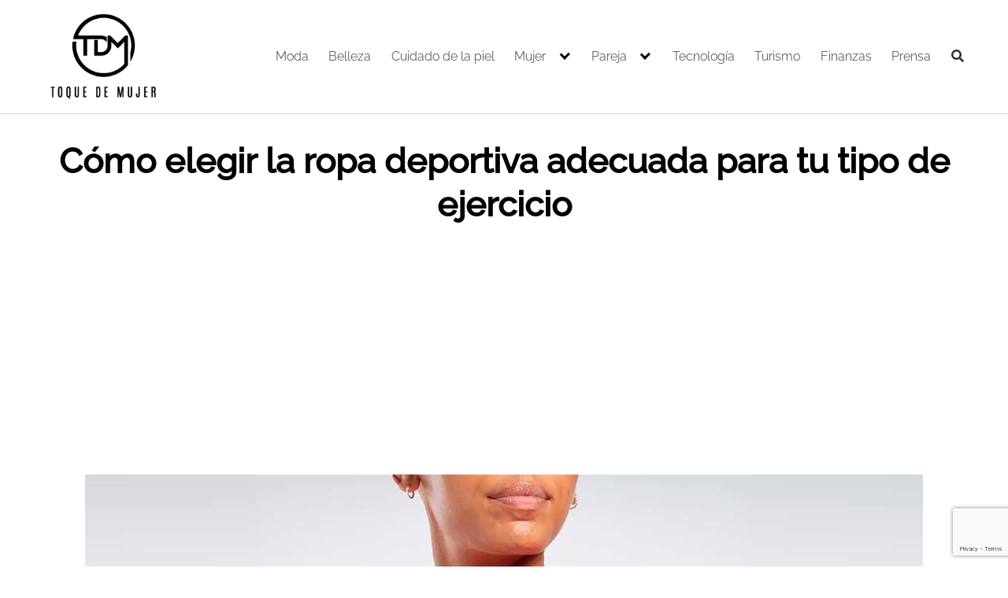

--- FILE ---
content_type: text/html; charset=utf-8
request_url: https://www.google.com/recaptcha/api2/anchor?ar=1&k=6LcK0_wmAAAAAJu_1T2ovWuWDh8zwr4Eq5eBNpyr&co=aHR0cHM6Ly90b3F1ZWRlbXVqZXIuY29tOjQ0Mw..&hl=en&v=PoyoqOPhxBO7pBk68S4YbpHZ&size=invisible&anchor-ms=20000&execute-ms=30000&cb=rkfy8ldb8w59
body_size: 48973
content:
<!DOCTYPE HTML><html dir="ltr" lang="en"><head><meta http-equiv="Content-Type" content="text/html; charset=UTF-8">
<meta http-equiv="X-UA-Compatible" content="IE=edge">
<title>reCAPTCHA</title>
<style type="text/css">
/* cyrillic-ext */
@font-face {
  font-family: 'Roboto';
  font-style: normal;
  font-weight: 400;
  font-stretch: 100%;
  src: url(//fonts.gstatic.com/s/roboto/v48/KFO7CnqEu92Fr1ME7kSn66aGLdTylUAMa3GUBHMdazTgWw.woff2) format('woff2');
  unicode-range: U+0460-052F, U+1C80-1C8A, U+20B4, U+2DE0-2DFF, U+A640-A69F, U+FE2E-FE2F;
}
/* cyrillic */
@font-face {
  font-family: 'Roboto';
  font-style: normal;
  font-weight: 400;
  font-stretch: 100%;
  src: url(//fonts.gstatic.com/s/roboto/v48/KFO7CnqEu92Fr1ME7kSn66aGLdTylUAMa3iUBHMdazTgWw.woff2) format('woff2');
  unicode-range: U+0301, U+0400-045F, U+0490-0491, U+04B0-04B1, U+2116;
}
/* greek-ext */
@font-face {
  font-family: 'Roboto';
  font-style: normal;
  font-weight: 400;
  font-stretch: 100%;
  src: url(//fonts.gstatic.com/s/roboto/v48/KFO7CnqEu92Fr1ME7kSn66aGLdTylUAMa3CUBHMdazTgWw.woff2) format('woff2');
  unicode-range: U+1F00-1FFF;
}
/* greek */
@font-face {
  font-family: 'Roboto';
  font-style: normal;
  font-weight: 400;
  font-stretch: 100%;
  src: url(//fonts.gstatic.com/s/roboto/v48/KFO7CnqEu92Fr1ME7kSn66aGLdTylUAMa3-UBHMdazTgWw.woff2) format('woff2');
  unicode-range: U+0370-0377, U+037A-037F, U+0384-038A, U+038C, U+038E-03A1, U+03A3-03FF;
}
/* math */
@font-face {
  font-family: 'Roboto';
  font-style: normal;
  font-weight: 400;
  font-stretch: 100%;
  src: url(//fonts.gstatic.com/s/roboto/v48/KFO7CnqEu92Fr1ME7kSn66aGLdTylUAMawCUBHMdazTgWw.woff2) format('woff2');
  unicode-range: U+0302-0303, U+0305, U+0307-0308, U+0310, U+0312, U+0315, U+031A, U+0326-0327, U+032C, U+032F-0330, U+0332-0333, U+0338, U+033A, U+0346, U+034D, U+0391-03A1, U+03A3-03A9, U+03B1-03C9, U+03D1, U+03D5-03D6, U+03F0-03F1, U+03F4-03F5, U+2016-2017, U+2034-2038, U+203C, U+2040, U+2043, U+2047, U+2050, U+2057, U+205F, U+2070-2071, U+2074-208E, U+2090-209C, U+20D0-20DC, U+20E1, U+20E5-20EF, U+2100-2112, U+2114-2115, U+2117-2121, U+2123-214F, U+2190, U+2192, U+2194-21AE, U+21B0-21E5, U+21F1-21F2, U+21F4-2211, U+2213-2214, U+2216-22FF, U+2308-230B, U+2310, U+2319, U+231C-2321, U+2336-237A, U+237C, U+2395, U+239B-23B7, U+23D0, U+23DC-23E1, U+2474-2475, U+25AF, U+25B3, U+25B7, U+25BD, U+25C1, U+25CA, U+25CC, U+25FB, U+266D-266F, U+27C0-27FF, U+2900-2AFF, U+2B0E-2B11, U+2B30-2B4C, U+2BFE, U+3030, U+FF5B, U+FF5D, U+1D400-1D7FF, U+1EE00-1EEFF;
}
/* symbols */
@font-face {
  font-family: 'Roboto';
  font-style: normal;
  font-weight: 400;
  font-stretch: 100%;
  src: url(//fonts.gstatic.com/s/roboto/v48/KFO7CnqEu92Fr1ME7kSn66aGLdTylUAMaxKUBHMdazTgWw.woff2) format('woff2');
  unicode-range: U+0001-000C, U+000E-001F, U+007F-009F, U+20DD-20E0, U+20E2-20E4, U+2150-218F, U+2190, U+2192, U+2194-2199, U+21AF, U+21E6-21F0, U+21F3, U+2218-2219, U+2299, U+22C4-22C6, U+2300-243F, U+2440-244A, U+2460-24FF, U+25A0-27BF, U+2800-28FF, U+2921-2922, U+2981, U+29BF, U+29EB, U+2B00-2BFF, U+4DC0-4DFF, U+FFF9-FFFB, U+10140-1018E, U+10190-1019C, U+101A0, U+101D0-101FD, U+102E0-102FB, U+10E60-10E7E, U+1D2C0-1D2D3, U+1D2E0-1D37F, U+1F000-1F0FF, U+1F100-1F1AD, U+1F1E6-1F1FF, U+1F30D-1F30F, U+1F315, U+1F31C, U+1F31E, U+1F320-1F32C, U+1F336, U+1F378, U+1F37D, U+1F382, U+1F393-1F39F, U+1F3A7-1F3A8, U+1F3AC-1F3AF, U+1F3C2, U+1F3C4-1F3C6, U+1F3CA-1F3CE, U+1F3D4-1F3E0, U+1F3ED, U+1F3F1-1F3F3, U+1F3F5-1F3F7, U+1F408, U+1F415, U+1F41F, U+1F426, U+1F43F, U+1F441-1F442, U+1F444, U+1F446-1F449, U+1F44C-1F44E, U+1F453, U+1F46A, U+1F47D, U+1F4A3, U+1F4B0, U+1F4B3, U+1F4B9, U+1F4BB, U+1F4BF, U+1F4C8-1F4CB, U+1F4D6, U+1F4DA, U+1F4DF, U+1F4E3-1F4E6, U+1F4EA-1F4ED, U+1F4F7, U+1F4F9-1F4FB, U+1F4FD-1F4FE, U+1F503, U+1F507-1F50B, U+1F50D, U+1F512-1F513, U+1F53E-1F54A, U+1F54F-1F5FA, U+1F610, U+1F650-1F67F, U+1F687, U+1F68D, U+1F691, U+1F694, U+1F698, U+1F6AD, U+1F6B2, U+1F6B9-1F6BA, U+1F6BC, U+1F6C6-1F6CF, U+1F6D3-1F6D7, U+1F6E0-1F6EA, U+1F6F0-1F6F3, U+1F6F7-1F6FC, U+1F700-1F7FF, U+1F800-1F80B, U+1F810-1F847, U+1F850-1F859, U+1F860-1F887, U+1F890-1F8AD, U+1F8B0-1F8BB, U+1F8C0-1F8C1, U+1F900-1F90B, U+1F93B, U+1F946, U+1F984, U+1F996, U+1F9E9, U+1FA00-1FA6F, U+1FA70-1FA7C, U+1FA80-1FA89, U+1FA8F-1FAC6, U+1FACE-1FADC, U+1FADF-1FAE9, U+1FAF0-1FAF8, U+1FB00-1FBFF;
}
/* vietnamese */
@font-face {
  font-family: 'Roboto';
  font-style: normal;
  font-weight: 400;
  font-stretch: 100%;
  src: url(//fonts.gstatic.com/s/roboto/v48/KFO7CnqEu92Fr1ME7kSn66aGLdTylUAMa3OUBHMdazTgWw.woff2) format('woff2');
  unicode-range: U+0102-0103, U+0110-0111, U+0128-0129, U+0168-0169, U+01A0-01A1, U+01AF-01B0, U+0300-0301, U+0303-0304, U+0308-0309, U+0323, U+0329, U+1EA0-1EF9, U+20AB;
}
/* latin-ext */
@font-face {
  font-family: 'Roboto';
  font-style: normal;
  font-weight: 400;
  font-stretch: 100%;
  src: url(//fonts.gstatic.com/s/roboto/v48/KFO7CnqEu92Fr1ME7kSn66aGLdTylUAMa3KUBHMdazTgWw.woff2) format('woff2');
  unicode-range: U+0100-02BA, U+02BD-02C5, U+02C7-02CC, U+02CE-02D7, U+02DD-02FF, U+0304, U+0308, U+0329, U+1D00-1DBF, U+1E00-1E9F, U+1EF2-1EFF, U+2020, U+20A0-20AB, U+20AD-20C0, U+2113, U+2C60-2C7F, U+A720-A7FF;
}
/* latin */
@font-face {
  font-family: 'Roboto';
  font-style: normal;
  font-weight: 400;
  font-stretch: 100%;
  src: url(//fonts.gstatic.com/s/roboto/v48/KFO7CnqEu92Fr1ME7kSn66aGLdTylUAMa3yUBHMdazQ.woff2) format('woff2');
  unicode-range: U+0000-00FF, U+0131, U+0152-0153, U+02BB-02BC, U+02C6, U+02DA, U+02DC, U+0304, U+0308, U+0329, U+2000-206F, U+20AC, U+2122, U+2191, U+2193, U+2212, U+2215, U+FEFF, U+FFFD;
}
/* cyrillic-ext */
@font-face {
  font-family: 'Roboto';
  font-style: normal;
  font-weight: 500;
  font-stretch: 100%;
  src: url(//fonts.gstatic.com/s/roboto/v48/KFO7CnqEu92Fr1ME7kSn66aGLdTylUAMa3GUBHMdazTgWw.woff2) format('woff2');
  unicode-range: U+0460-052F, U+1C80-1C8A, U+20B4, U+2DE0-2DFF, U+A640-A69F, U+FE2E-FE2F;
}
/* cyrillic */
@font-face {
  font-family: 'Roboto';
  font-style: normal;
  font-weight: 500;
  font-stretch: 100%;
  src: url(//fonts.gstatic.com/s/roboto/v48/KFO7CnqEu92Fr1ME7kSn66aGLdTylUAMa3iUBHMdazTgWw.woff2) format('woff2');
  unicode-range: U+0301, U+0400-045F, U+0490-0491, U+04B0-04B1, U+2116;
}
/* greek-ext */
@font-face {
  font-family: 'Roboto';
  font-style: normal;
  font-weight: 500;
  font-stretch: 100%;
  src: url(//fonts.gstatic.com/s/roboto/v48/KFO7CnqEu92Fr1ME7kSn66aGLdTylUAMa3CUBHMdazTgWw.woff2) format('woff2');
  unicode-range: U+1F00-1FFF;
}
/* greek */
@font-face {
  font-family: 'Roboto';
  font-style: normal;
  font-weight: 500;
  font-stretch: 100%;
  src: url(//fonts.gstatic.com/s/roboto/v48/KFO7CnqEu92Fr1ME7kSn66aGLdTylUAMa3-UBHMdazTgWw.woff2) format('woff2');
  unicode-range: U+0370-0377, U+037A-037F, U+0384-038A, U+038C, U+038E-03A1, U+03A3-03FF;
}
/* math */
@font-face {
  font-family: 'Roboto';
  font-style: normal;
  font-weight: 500;
  font-stretch: 100%;
  src: url(//fonts.gstatic.com/s/roboto/v48/KFO7CnqEu92Fr1ME7kSn66aGLdTylUAMawCUBHMdazTgWw.woff2) format('woff2');
  unicode-range: U+0302-0303, U+0305, U+0307-0308, U+0310, U+0312, U+0315, U+031A, U+0326-0327, U+032C, U+032F-0330, U+0332-0333, U+0338, U+033A, U+0346, U+034D, U+0391-03A1, U+03A3-03A9, U+03B1-03C9, U+03D1, U+03D5-03D6, U+03F0-03F1, U+03F4-03F5, U+2016-2017, U+2034-2038, U+203C, U+2040, U+2043, U+2047, U+2050, U+2057, U+205F, U+2070-2071, U+2074-208E, U+2090-209C, U+20D0-20DC, U+20E1, U+20E5-20EF, U+2100-2112, U+2114-2115, U+2117-2121, U+2123-214F, U+2190, U+2192, U+2194-21AE, U+21B0-21E5, U+21F1-21F2, U+21F4-2211, U+2213-2214, U+2216-22FF, U+2308-230B, U+2310, U+2319, U+231C-2321, U+2336-237A, U+237C, U+2395, U+239B-23B7, U+23D0, U+23DC-23E1, U+2474-2475, U+25AF, U+25B3, U+25B7, U+25BD, U+25C1, U+25CA, U+25CC, U+25FB, U+266D-266F, U+27C0-27FF, U+2900-2AFF, U+2B0E-2B11, U+2B30-2B4C, U+2BFE, U+3030, U+FF5B, U+FF5D, U+1D400-1D7FF, U+1EE00-1EEFF;
}
/* symbols */
@font-face {
  font-family: 'Roboto';
  font-style: normal;
  font-weight: 500;
  font-stretch: 100%;
  src: url(//fonts.gstatic.com/s/roboto/v48/KFO7CnqEu92Fr1ME7kSn66aGLdTylUAMaxKUBHMdazTgWw.woff2) format('woff2');
  unicode-range: U+0001-000C, U+000E-001F, U+007F-009F, U+20DD-20E0, U+20E2-20E4, U+2150-218F, U+2190, U+2192, U+2194-2199, U+21AF, U+21E6-21F0, U+21F3, U+2218-2219, U+2299, U+22C4-22C6, U+2300-243F, U+2440-244A, U+2460-24FF, U+25A0-27BF, U+2800-28FF, U+2921-2922, U+2981, U+29BF, U+29EB, U+2B00-2BFF, U+4DC0-4DFF, U+FFF9-FFFB, U+10140-1018E, U+10190-1019C, U+101A0, U+101D0-101FD, U+102E0-102FB, U+10E60-10E7E, U+1D2C0-1D2D3, U+1D2E0-1D37F, U+1F000-1F0FF, U+1F100-1F1AD, U+1F1E6-1F1FF, U+1F30D-1F30F, U+1F315, U+1F31C, U+1F31E, U+1F320-1F32C, U+1F336, U+1F378, U+1F37D, U+1F382, U+1F393-1F39F, U+1F3A7-1F3A8, U+1F3AC-1F3AF, U+1F3C2, U+1F3C4-1F3C6, U+1F3CA-1F3CE, U+1F3D4-1F3E0, U+1F3ED, U+1F3F1-1F3F3, U+1F3F5-1F3F7, U+1F408, U+1F415, U+1F41F, U+1F426, U+1F43F, U+1F441-1F442, U+1F444, U+1F446-1F449, U+1F44C-1F44E, U+1F453, U+1F46A, U+1F47D, U+1F4A3, U+1F4B0, U+1F4B3, U+1F4B9, U+1F4BB, U+1F4BF, U+1F4C8-1F4CB, U+1F4D6, U+1F4DA, U+1F4DF, U+1F4E3-1F4E6, U+1F4EA-1F4ED, U+1F4F7, U+1F4F9-1F4FB, U+1F4FD-1F4FE, U+1F503, U+1F507-1F50B, U+1F50D, U+1F512-1F513, U+1F53E-1F54A, U+1F54F-1F5FA, U+1F610, U+1F650-1F67F, U+1F687, U+1F68D, U+1F691, U+1F694, U+1F698, U+1F6AD, U+1F6B2, U+1F6B9-1F6BA, U+1F6BC, U+1F6C6-1F6CF, U+1F6D3-1F6D7, U+1F6E0-1F6EA, U+1F6F0-1F6F3, U+1F6F7-1F6FC, U+1F700-1F7FF, U+1F800-1F80B, U+1F810-1F847, U+1F850-1F859, U+1F860-1F887, U+1F890-1F8AD, U+1F8B0-1F8BB, U+1F8C0-1F8C1, U+1F900-1F90B, U+1F93B, U+1F946, U+1F984, U+1F996, U+1F9E9, U+1FA00-1FA6F, U+1FA70-1FA7C, U+1FA80-1FA89, U+1FA8F-1FAC6, U+1FACE-1FADC, U+1FADF-1FAE9, U+1FAF0-1FAF8, U+1FB00-1FBFF;
}
/* vietnamese */
@font-face {
  font-family: 'Roboto';
  font-style: normal;
  font-weight: 500;
  font-stretch: 100%;
  src: url(//fonts.gstatic.com/s/roboto/v48/KFO7CnqEu92Fr1ME7kSn66aGLdTylUAMa3OUBHMdazTgWw.woff2) format('woff2');
  unicode-range: U+0102-0103, U+0110-0111, U+0128-0129, U+0168-0169, U+01A0-01A1, U+01AF-01B0, U+0300-0301, U+0303-0304, U+0308-0309, U+0323, U+0329, U+1EA0-1EF9, U+20AB;
}
/* latin-ext */
@font-face {
  font-family: 'Roboto';
  font-style: normal;
  font-weight: 500;
  font-stretch: 100%;
  src: url(//fonts.gstatic.com/s/roboto/v48/KFO7CnqEu92Fr1ME7kSn66aGLdTylUAMa3KUBHMdazTgWw.woff2) format('woff2');
  unicode-range: U+0100-02BA, U+02BD-02C5, U+02C7-02CC, U+02CE-02D7, U+02DD-02FF, U+0304, U+0308, U+0329, U+1D00-1DBF, U+1E00-1E9F, U+1EF2-1EFF, U+2020, U+20A0-20AB, U+20AD-20C0, U+2113, U+2C60-2C7F, U+A720-A7FF;
}
/* latin */
@font-face {
  font-family: 'Roboto';
  font-style: normal;
  font-weight: 500;
  font-stretch: 100%;
  src: url(//fonts.gstatic.com/s/roboto/v48/KFO7CnqEu92Fr1ME7kSn66aGLdTylUAMa3yUBHMdazQ.woff2) format('woff2');
  unicode-range: U+0000-00FF, U+0131, U+0152-0153, U+02BB-02BC, U+02C6, U+02DA, U+02DC, U+0304, U+0308, U+0329, U+2000-206F, U+20AC, U+2122, U+2191, U+2193, U+2212, U+2215, U+FEFF, U+FFFD;
}
/* cyrillic-ext */
@font-face {
  font-family: 'Roboto';
  font-style: normal;
  font-weight: 900;
  font-stretch: 100%;
  src: url(//fonts.gstatic.com/s/roboto/v48/KFO7CnqEu92Fr1ME7kSn66aGLdTylUAMa3GUBHMdazTgWw.woff2) format('woff2');
  unicode-range: U+0460-052F, U+1C80-1C8A, U+20B4, U+2DE0-2DFF, U+A640-A69F, U+FE2E-FE2F;
}
/* cyrillic */
@font-face {
  font-family: 'Roboto';
  font-style: normal;
  font-weight: 900;
  font-stretch: 100%;
  src: url(//fonts.gstatic.com/s/roboto/v48/KFO7CnqEu92Fr1ME7kSn66aGLdTylUAMa3iUBHMdazTgWw.woff2) format('woff2');
  unicode-range: U+0301, U+0400-045F, U+0490-0491, U+04B0-04B1, U+2116;
}
/* greek-ext */
@font-face {
  font-family: 'Roboto';
  font-style: normal;
  font-weight: 900;
  font-stretch: 100%;
  src: url(//fonts.gstatic.com/s/roboto/v48/KFO7CnqEu92Fr1ME7kSn66aGLdTylUAMa3CUBHMdazTgWw.woff2) format('woff2');
  unicode-range: U+1F00-1FFF;
}
/* greek */
@font-face {
  font-family: 'Roboto';
  font-style: normal;
  font-weight: 900;
  font-stretch: 100%;
  src: url(//fonts.gstatic.com/s/roboto/v48/KFO7CnqEu92Fr1ME7kSn66aGLdTylUAMa3-UBHMdazTgWw.woff2) format('woff2');
  unicode-range: U+0370-0377, U+037A-037F, U+0384-038A, U+038C, U+038E-03A1, U+03A3-03FF;
}
/* math */
@font-face {
  font-family: 'Roboto';
  font-style: normal;
  font-weight: 900;
  font-stretch: 100%;
  src: url(//fonts.gstatic.com/s/roboto/v48/KFO7CnqEu92Fr1ME7kSn66aGLdTylUAMawCUBHMdazTgWw.woff2) format('woff2');
  unicode-range: U+0302-0303, U+0305, U+0307-0308, U+0310, U+0312, U+0315, U+031A, U+0326-0327, U+032C, U+032F-0330, U+0332-0333, U+0338, U+033A, U+0346, U+034D, U+0391-03A1, U+03A3-03A9, U+03B1-03C9, U+03D1, U+03D5-03D6, U+03F0-03F1, U+03F4-03F5, U+2016-2017, U+2034-2038, U+203C, U+2040, U+2043, U+2047, U+2050, U+2057, U+205F, U+2070-2071, U+2074-208E, U+2090-209C, U+20D0-20DC, U+20E1, U+20E5-20EF, U+2100-2112, U+2114-2115, U+2117-2121, U+2123-214F, U+2190, U+2192, U+2194-21AE, U+21B0-21E5, U+21F1-21F2, U+21F4-2211, U+2213-2214, U+2216-22FF, U+2308-230B, U+2310, U+2319, U+231C-2321, U+2336-237A, U+237C, U+2395, U+239B-23B7, U+23D0, U+23DC-23E1, U+2474-2475, U+25AF, U+25B3, U+25B7, U+25BD, U+25C1, U+25CA, U+25CC, U+25FB, U+266D-266F, U+27C0-27FF, U+2900-2AFF, U+2B0E-2B11, U+2B30-2B4C, U+2BFE, U+3030, U+FF5B, U+FF5D, U+1D400-1D7FF, U+1EE00-1EEFF;
}
/* symbols */
@font-face {
  font-family: 'Roboto';
  font-style: normal;
  font-weight: 900;
  font-stretch: 100%;
  src: url(//fonts.gstatic.com/s/roboto/v48/KFO7CnqEu92Fr1ME7kSn66aGLdTylUAMaxKUBHMdazTgWw.woff2) format('woff2');
  unicode-range: U+0001-000C, U+000E-001F, U+007F-009F, U+20DD-20E0, U+20E2-20E4, U+2150-218F, U+2190, U+2192, U+2194-2199, U+21AF, U+21E6-21F0, U+21F3, U+2218-2219, U+2299, U+22C4-22C6, U+2300-243F, U+2440-244A, U+2460-24FF, U+25A0-27BF, U+2800-28FF, U+2921-2922, U+2981, U+29BF, U+29EB, U+2B00-2BFF, U+4DC0-4DFF, U+FFF9-FFFB, U+10140-1018E, U+10190-1019C, U+101A0, U+101D0-101FD, U+102E0-102FB, U+10E60-10E7E, U+1D2C0-1D2D3, U+1D2E0-1D37F, U+1F000-1F0FF, U+1F100-1F1AD, U+1F1E6-1F1FF, U+1F30D-1F30F, U+1F315, U+1F31C, U+1F31E, U+1F320-1F32C, U+1F336, U+1F378, U+1F37D, U+1F382, U+1F393-1F39F, U+1F3A7-1F3A8, U+1F3AC-1F3AF, U+1F3C2, U+1F3C4-1F3C6, U+1F3CA-1F3CE, U+1F3D4-1F3E0, U+1F3ED, U+1F3F1-1F3F3, U+1F3F5-1F3F7, U+1F408, U+1F415, U+1F41F, U+1F426, U+1F43F, U+1F441-1F442, U+1F444, U+1F446-1F449, U+1F44C-1F44E, U+1F453, U+1F46A, U+1F47D, U+1F4A3, U+1F4B0, U+1F4B3, U+1F4B9, U+1F4BB, U+1F4BF, U+1F4C8-1F4CB, U+1F4D6, U+1F4DA, U+1F4DF, U+1F4E3-1F4E6, U+1F4EA-1F4ED, U+1F4F7, U+1F4F9-1F4FB, U+1F4FD-1F4FE, U+1F503, U+1F507-1F50B, U+1F50D, U+1F512-1F513, U+1F53E-1F54A, U+1F54F-1F5FA, U+1F610, U+1F650-1F67F, U+1F687, U+1F68D, U+1F691, U+1F694, U+1F698, U+1F6AD, U+1F6B2, U+1F6B9-1F6BA, U+1F6BC, U+1F6C6-1F6CF, U+1F6D3-1F6D7, U+1F6E0-1F6EA, U+1F6F0-1F6F3, U+1F6F7-1F6FC, U+1F700-1F7FF, U+1F800-1F80B, U+1F810-1F847, U+1F850-1F859, U+1F860-1F887, U+1F890-1F8AD, U+1F8B0-1F8BB, U+1F8C0-1F8C1, U+1F900-1F90B, U+1F93B, U+1F946, U+1F984, U+1F996, U+1F9E9, U+1FA00-1FA6F, U+1FA70-1FA7C, U+1FA80-1FA89, U+1FA8F-1FAC6, U+1FACE-1FADC, U+1FADF-1FAE9, U+1FAF0-1FAF8, U+1FB00-1FBFF;
}
/* vietnamese */
@font-face {
  font-family: 'Roboto';
  font-style: normal;
  font-weight: 900;
  font-stretch: 100%;
  src: url(//fonts.gstatic.com/s/roboto/v48/KFO7CnqEu92Fr1ME7kSn66aGLdTylUAMa3OUBHMdazTgWw.woff2) format('woff2');
  unicode-range: U+0102-0103, U+0110-0111, U+0128-0129, U+0168-0169, U+01A0-01A1, U+01AF-01B0, U+0300-0301, U+0303-0304, U+0308-0309, U+0323, U+0329, U+1EA0-1EF9, U+20AB;
}
/* latin-ext */
@font-face {
  font-family: 'Roboto';
  font-style: normal;
  font-weight: 900;
  font-stretch: 100%;
  src: url(//fonts.gstatic.com/s/roboto/v48/KFO7CnqEu92Fr1ME7kSn66aGLdTylUAMa3KUBHMdazTgWw.woff2) format('woff2');
  unicode-range: U+0100-02BA, U+02BD-02C5, U+02C7-02CC, U+02CE-02D7, U+02DD-02FF, U+0304, U+0308, U+0329, U+1D00-1DBF, U+1E00-1E9F, U+1EF2-1EFF, U+2020, U+20A0-20AB, U+20AD-20C0, U+2113, U+2C60-2C7F, U+A720-A7FF;
}
/* latin */
@font-face {
  font-family: 'Roboto';
  font-style: normal;
  font-weight: 900;
  font-stretch: 100%;
  src: url(//fonts.gstatic.com/s/roboto/v48/KFO7CnqEu92Fr1ME7kSn66aGLdTylUAMa3yUBHMdazQ.woff2) format('woff2');
  unicode-range: U+0000-00FF, U+0131, U+0152-0153, U+02BB-02BC, U+02C6, U+02DA, U+02DC, U+0304, U+0308, U+0329, U+2000-206F, U+20AC, U+2122, U+2191, U+2193, U+2212, U+2215, U+FEFF, U+FFFD;
}

</style>
<link rel="stylesheet" type="text/css" href="https://www.gstatic.com/recaptcha/releases/PoyoqOPhxBO7pBk68S4YbpHZ/styles__ltr.css">
<script nonce="nz1Ni-EvuUwXnW6I0J1ARQ" type="text/javascript">window['__recaptcha_api'] = 'https://www.google.com/recaptcha/api2/';</script>
<script type="text/javascript" src="https://www.gstatic.com/recaptcha/releases/PoyoqOPhxBO7pBk68S4YbpHZ/recaptcha__en.js" nonce="nz1Ni-EvuUwXnW6I0J1ARQ">
      
    </script></head>
<body><div id="rc-anchor-alert" class="rc-anchor-alert"></div>
<input type="hidden" id="recaptcha-token" value="[base64]">
<script type="text/javascript" nonce="nz1Ni-EvuUwXnW6I0J1ARQ">
      recaptcha.anchor.Main.init("[\x22ainput\x22,[\x22bgdata\x22,\x22\x22,\[base64]/[base64]/[base64]/bmV3IHJbeF0oY1swXSk6RT09Mj9uZXcgclt4XShjWzBdLGNbMV0pOkU9PTM/bmV3IHJbeF0oY1swXSxjWzFdLGNbMl0pOkU9PTQ/[base64]/[base64]/[base64]/[base64]/[base64]/[base64]/[base64]/[base64]\x22,\[base64]\x22,\x22Y8OYw6vCpBtCw68bJ8KwVwluf8Obw50rwr/DkW96UsKVDjZ8w5vDvsKowq/Dq8KkwrrCo8Kww70NOMKiwoNJwqzCtsKHIVERw5DDp8KNwrvCq8KEb8KXw6UpKE5ow74VwrpeBHxgw6waK8KTwqs0GgPDqyRsVXbCscKXw5bDjsOVw7hfP3nChhXCuATDisODIRTCpB7Ct8Krw5VawqfDr8KwRsKXwow/AwZHwqPDj8KJWAh5L8OQVcOtK3XCh8OEwpFrOMOiFhAmw6rCrsOBZcODw5LCu3nCv0sUVDArdkDDisKPwrbCol8QQsOLAcOew4nDrMOPI8O7w7Y9LsOywp0lwo17wrfCvMKpKcKFwonDj8K6FsObw5/DpMOcw4fDumvDtTdqw5VaNcKPwrjCnsKRbMKBw5fDu8OyByYgw6/[base64]/DqMKhwr/CkcOlPxLCvMKDw6TDnmYFwojCsWHDn8OgUcKHwrLCscKAZz/DiEPCucKyKcKmwrzCqEB4w6LCs8Ofw5lrD8KwNV/CusKLf0N7w43CrgZIY8OawoFWXsKkw6ZYwrQHw5YSwpU3asKvw5/CuMKPwrrDvMKfME3DkEzDjUHCrBVRwqDCmTk6acKuw7F6bcKfHT8pMQRSBMOwwojDmsK2w7bCj8KwWsOhL30xCMK8eHspwoXDnsOcw6HCusOnw7wlw6BfJsOXwpfDjgnDtE0Qw7Frw4dRwqvCtkUeAUZ7wp5Vw47Cu8KEZXU2aMO2w4wQBGBUwpVhw5UBI0k2wrfCjk/Dp0Q6V8KGYS3CqsO1F1BiPn7Dg8OKwqvCqjAUXsODw5DCtzF0G0nDqzPDm28rwppTMsKRw7DCv8KLCSkIw5LCoy3CjgN0wrcxw4LCumwAfhc+wobCgMK4IcKoEjfCvH7DjsKowqPDpn5LRMKUdXzDsgTCqcO9woNKWD/CvsKJcxQNERTDl8O+woJ3w4LDrsOJw7TCvcOJwonCuiPCkEctD3JkwqnCjsOXMB7DvsOCwoplwrTDqsOnwr7Cp8OEw47CkcORwrbCq8KrHsO6fMK1w43CqlFWw7bCtA82VMO9BhkIT8OKw6BDwpJ8wpPDisO/[base64]/w7dswrXCk8O4XMOSw6nCrMKobR1zwos4w6UXT8ONAW1LwqtXwqHClcOPfQp2d8OWwr/Ci8OswrbCpjIWH8OiIcKdUScZfmLCinAhw6zDpsKqwpjDmcK/w7HDlcKywosuwp7DtDY/[base64]/QcK/VMKcHyPDvDTDocKuPcOTdMO2SMKiUGJqw4gnwp9lw4BGZMOTw5XCjEfCnMO9woPCkcO4w57ClMKBw6fCkMOFw6jDijk1UWluTcK/wrcUWV7CuxLDmHHCtcK/[base64]/DssOQJwQZwpLDpy7Dt8KMw55pw740IMKsFsKRRsKPFzLDsk3CmMO0En1Nw4Jfwp5ewqbDj24/TWk/McOkw4d7SBfDm8KAZsKwMcKBw7Bqw4nDigHCr2vCsj/Dv8KlLcKiB1xYNBlsQMK1GsOUHsO7FEoRw6PCuVnDn8O6ZMKUwonCscOlwpxyasKJwqfChQrCgcKjwprDoCVbwpt6w7bCiMKCw5zCv0vDrjUNwp7CiMKGw5QiwprDsgsTwrLCu19ANMONAsOtw4N2w441w4jCkMOQQwxAw5kMwq/CpzzCg17Dq1/[base64]/DssKCcSgRWsK4w7NxAz7DkMKIw7jCvMKQV8ONwrE1fi8VYQ/CngbCssOnG8KRVm7CkEdSVMKhwr1ww7RTwqPCv8Olwr3Dn8KDJMOaMUrDoMKbwrDDuHtZwq5rasK1w6kMR8O/LQ3DkVjDonUPDcKEKnTCv8Ovw6nCkgvDmXnCh8KRXjJiwojCmXrCtW/CiDwyAsKBRMKlHXrDkcK+woDDnMKLfgrCk0s1FsOKEsOTwol8w7fChcObMcK/w6zCnC7CuSTDjm8VDMKBaC0kw7fCiAFCQ8Obw6XDlmDDk38UwodswosFJXfCiWXDoXbDgAfCj1/[base64]/[base64]/Cr8O0w7JWw5zCmsK/wqsjwrTDhmXCm2AswrU3w5ZZw4zCiAhqS8KPw43DlMK1W2wGHcOQw70kwofCtHA5wr7Dq8O9wrnCgMKFwp/CpMK1EMO/wqJaw4YVwqBbwq7DujcJw6/CuAXDrVXDoRRZNsOqwpJHw64CLsOCwoDDksKHTXfCjCsgbSDCicOVdMKbwoLDk0zCjSNJS8O+w4tLw4h4Diw3w6rDjsK+ccO+YcOow50pwpLDpG3DpsO+P3LDlwPCrcOYw5FyP37Dt1RGwrghw5I1EmDDk8OywrZDaGrCgMKNZQTDvno6wpDCgBDCqW/CoDcDwq7DnQ3DskZ2NF43w4fCuC7DhcK2KBc1bsOlPwXCvsOfwrvCtWvCrcKiAFpRwrAVwoJNazvCvy3DuMOjw5UNw63CpBLDtgZcwqHDv1ZbCEQYwp4zwrrDn8Oow48Ow7dFJcO8W2QUDRZfZFnDrcK1w7YzwrY/[base64]/[base64]/dsKtw6DDmjDDh8OBWcOwXcOZGcKcw5JjZyU/[base64]/DjhRTUg1IUMKXw6Asw47CoMO4bsKxwrdlAMKTE8KdLFpxw7fCvijDusK4wrjCmXTDokrCsDMRfywsegYEV8K1wrNRwpBaJh0Pw6fCpWFCw7DCjFNowpQiA0jChW1Sw6zCocKfw5xoOlLCkkPDjcKNBsKpwqzDmU0/[base64]/ClcO/GcOMw7Y5wqcXw70jTcOHNsK8w5LDj8KTDHBaw5bDhcOWw5URdMOBw6LCkAPDm8KCw6UTw4rDocKRwqjCoMKlw43DhcKsw45Ww4/DkcOAYH8eEcK4wr3DgcK2w5cTZDAzwqFaRULCv3LDr8OVw5fCiMK2VMKmbFPDm2lywrkrw7dtworCjD/DsMOeYCnDoWPDoMK4wpPDhRjDj07Ct8O2wrwYGw/CqUgPwrZEw6phw5tfLMKNDhtnw4bCjMKIwrzCrCzClSTDoGbCiT/CtBRnX8OXKV0ICcK/wrnCiwMew7DCqCrDsMKJbMKdEUPDs8Oyw5HDpHjDq0N9w5TDkQVSRWNww7xzOMO9RcKcw5LDhD3Ciy7CnsOOUMKGOllbRiVTw6fDksKaw6rCgHpAQSjDkhsmUcKZdxhtSRrDiUnDrCATw7U5woQpOsKgwpRpw4cswohgasOpUXQVNlPCpHTCjjcxRQYCXVjDh8Kqw5k/worDusKTw51awpTDqcKRFAsiwoHCqQrCr3lrcMOVTMKSwpTCnsKtw7bCvsOnS0HDhsOkakrDpT15bmlywrJuwok5wrTCmsKkwqvDo8OVwosBSBfDskYRwrXCpsKkbD5Qw519w5thw7jDhMKmw4HDm8OITwx1wpk3wrxiZwPCpsKvwrUgwqZ9woJ4awHCssKFLyo+WW/Dq8KCPMOJw7PCksO1WsOlw6kZfMO9wqQKwrPDssKuCVwcwrsDwpslw6Muw4TCocKVD8K7wowhRyXCklYow7A/[base64]/CqsOGL1/Ct3VNw4kyw5d/FMKxe0sIa8KfLkfDokBnw7QvwojDo8OQWcKBZcOhwqlSwqjCpsKrfcOyVMKLTsKnP1snwp3CqcKZKwfCjF7DocKEQU0DcBcVAAPCssOcOMOLw7wOEMKiw5tFGn/CnDjCrnDCil/CjsOxAxfDgsKZGcOFwrp5XMOqCk7Dq8K0MnwxWsKsZgwxw4k1UMKWO3bDjMO4wpDDhS1NRMOMbTMVw70lw5PCksKFOsK+c8KNwrl/wr/[base64]/AzzCjsKHwofChinDi8Oxw4nDjWRFACDDqyrDncKwwo1rw4/CqSxowrLDoBcGw4bDnmo+GMKyfsKIIsKywrlTw7jDnsOQaHbDkkvDnDHCkWfDlkHDm1bCtAjCssKYAcKNP8KpI8KBRQfDj3FcwrbCl2o0G0weIDLDrF7CsifCg8K6ZmZUwp5cwrVHw5nDjMOXVE8UwqPDusOkwq/DkcKSwrPDj8OacF/CmSYbCcKUwozDt0QOw6xQanPCiAJlw77CocK0Tj/CnsKOYsO1w7HDsSw2PcOwwr7CqWYeN8OMw5Mbw4pOw5zDlgrDsSYyEsOCwro6w4UQw5MZZ8ODXQrDmMKdwp43e8KlXMKgAmnDk8KQCzElw4g/w7jCpMKyVizCtcOrHsO2esKNYsOycsKdZsOEwrTCm1dxwq1QQcO+DcK5w4R/w51VfMO9XcKrdcOpcMKhw6ApEEPCnXPDisOOwr7DgcOAZcK2w5vDq8K7w795DMKeLMOlw4h+wrpyw78CwqZlwoXCtsO0w5vDsB9yQcKqOsKgw5lEwofCpsKhw7IEaSFTw4DDv0g3JSLCmUMiO8Kaw6kZwp3CmzJXw7zDpm/DtcOxwo7CpcOnwovCpMKNwqZhbsKDOwHChsOCQsK3UcOGwpI9w5XDgloxwrXDk18sw4XDrU1sVjbDunHCp8KkwqTDpsOVw5pfEjdgw5bCosK6VMKow5hFw6TCv8Otw6LDgMK2OMOkwr/[base64]/Rn8QwobDuSzDisO8w4F1w7HCtgbDtAc/TUfDswrDm252b0vDrC7DjcKZwprCrcOWw5NRbcK5QcOtw4vDgnnCrFXCmE3DkxfDvGDCvsOyw708wpNsw6kvYy3CisOewrPCpsK/[base64]/ClFDDq8KyF3nCpcOhCsKmIMKkwonDvwAvdsK/[base64]/CjV/[base64]/Ds8KaM8OdwpBgIF/DmTZybGXDsTVWw5ZrwqfDmjUpw4IVecK3ek9vB8Ovw7NSwoIJfwJrJ8Oxw4trXcKcesKpUcKuZAXCmsOyw7V2w5jCjsODw7PDj8O5Vz3DhcK/dcONccKHXmTDoBjCr8ORw43CksKow5xuwq3CocO/wr3CvMOhVElmDMOpwp5Lw47DnUp7YTnDvEwWQsORw4bDqcOBw680XsKVP8Ofb8Kow6nCowZtJMOcw5TDl2TDnsOMHB4FwovDlD4cNcOXemHCkcKzw7Q0wooPwrnCnBllw4LDlMOFw5nDukdCwpHDlMOfJGpsw53Cv8KzWMOAw5NOJmgjwoBywr/Dm20fwojCiitAezjDri7ChzjDh8K2CMO0wpFseT/Crg7DvhnCijHDt0QkwoAUwqFWw5PDkn3DkmbCp8OSWVjCtHHDucKaKcKvAiVxBXjDvHcywpDCpcK7w6bCsMOFwrvDsTHCskfDpEvDpTLDpMK1XMKUwrQpwrNkdVFQwq/[base64]/WMOTw5YXwoXDjsKswqxtwqBCwqvCug8+MB7ClcKFAsO4w4l/FcOjEMOkPQDDiMOObhJ/wrPDj8KlZ8KsTUfDhS/[base64]/[base64]/[base64]/[base64]/CssOQw5pRw4HCjx7CncOow7jChknDgsK6d8K/S8OqfA/Cu8KiecKQJHJ6woZsw57DnHzDvcOZw45OwpAufUNow4fDisObw6LClMOVwpPDl8Kjw4J/woJHHcKtVMOawqrCmcKRw4DDvsOawqQ2w7jDjglReGwsAsK2w7gywpDDqF/DvRjDh8O+wonDtBzClMKawoJWwpnDjWnDkzwOwqBuHcKrQcOBcVLDscK6wpI6HsKhZz8LasK8wrRiw4rCmUHCsMObw5c/[base64]/Gg3DvyFkwo7DkznCsUscOkNMwq/Do0F9H8OCwrwSw4jDoC0dw4PChg1wNMOgU8KLEsOdCsOcNE/[base64]/Dm8KOBTdfw5jDjMOCIxjDtcO1NcKHfsOGwrp7w5hDS8KuwpDDicOUbcOdJQHCph/CtsOBwr0kwpF8w6wow7HCulTDolvDnTfCsG/CnMOSTMKIwprCq8Oow77Du8Oew7HDm0IPA8OdVEDDmDsxw5jCkmN6w7V6DnvCuQ7Cv2vCp8OZJsKYC8OeRsODaB19OXI2wq12EMKTw67Ct3wuwopYw7XDncOWSsKXw4NLw5PCgQrClhA2JSfDiWDChT1mw7dOwqx0dX/[base64]/CoMKYw57Ct8OZw4jDs8O0OcOywqcuwrzCqFXDpcKgbMOLVMOEURrDqnpPw6MLZ8O8wqzCtk9Wwo0gbsKGUzDDlcOjw6dnwo/[base64]/[base64]/wrBkcCTCq2HDlRLDvcKQGlrDqsK9woXCmC0Ew5DDqMOBMBDCtylleMKIQCHDklsXB2RGKMOjEWA5WBbDjknDpWvDucKmw5XDjMOVNsOtDGzDg8KNZm1XHMK8w4VbGD3DmSRfKsKaw5HCl8OES8O6woTCsVrDmcK3w5YCwr/[base64]/CmcKWYMKfw45sw4gpX8O9ExbDqMO/asOfTBTDk0V+EUB/GkDDuEk9PUzDjMKeKGgYwoVywp89XFouPcK2wq3CmF7DgsOdOzDDvMO1IF5LwqZ2w6U3Y8KyTMKiwoQxw5vDqsOow7Jewo5ywp0NLTzDkXrCgMKJB2cqwqPCkDzDn8KEwoINc8OUw4bCiCIgRMK5fF/[base64]/DmsKgQRDDuD9kGjPDgcKadRg+IyvDs8OeEjVKSMObw5YNB8Oew7DCt0vDnUNtwqEgY0Zmw5AOWXjDt0jCkQTDm8Ohw4rCtCwxLnjCrnk0w5XChMK5YmJcGU3DrjAsSMKuwpjCp3/CskXCpcKtwr7CvRvClkPCh8OCwq3CosOpV8Oawo1OA1MAZU/CgHDCgEhswpDCucKISF9kFsOSw5bDpRzCg3NqwrLDvzAgTsK2XnXCuS/DicOAFsOYIDzDp8OKX8KmFcKEw7XDqyY1JwLDk1NqwrhvwozCsMKSTMOlSsKVKcOVwq/DssKEwpUlw55Qw43CuTLCkyhKc0lLwpkzw7PCsE5cQHNtTwtnw7YtWWN7NMO1wrXCgAjCsAwqLcOCw48nw4AKwobCucOww5Ukd2PDhMKxU3PCpUAOwrVXwq/CnsO7QsKcwrVvworCoBkQHcOmwpvCu0fDtzLDmMKww61OwqlOI354woPDlMOnw47CghMpw7LCusKPw7RcBXk2wrjDhxPDowY2w7/[base64]/CuQBdD088wpjDpsKfXE3ChMOowrVQb8KZw7IxwqnDtCrCtcO5OQhjA3UAQ8OOH0oEw5/Dl3jDkXfCmFvCocK8w4PDtltWTic+wq7DkFRiwoR6w4o4FMO9SSzDkcKdCMOcwogJacOdw4XDncO1cBHDicKPwpFowqHCqMKnbF4zNsK+wo/[base64]/CvcKmw5cFwpLDl8KGKlNyb8KbNl7CkG7Dk8KIYUR1FWPCncO1BBxqXhYOw78Vw4TDlD7DhsKCB8OwOFjDgcOeEwfDi8KdJzg+w5fCmX7DtcOGworDoMKywpU5w5bDg8OKZSPDk0vDjEhdwpgowrzDhTFSw6/CvD/DkD12w4jDmgAVLcO1w7rDjD3DgTwYw6U5wo3CvMOJw5BpJSB6esKXX8KhFsKNw6AFw5nCsMOsw5cgNlwGM8KzWQAvYSMBwqTDmWvChxdoMDtjw5bDnGVRw67CrHtuwrzDhCvDlcOTL8KYLksPwq7CpsOhwr7DgsOBw4jDpsOiwrbDtcKtwrnDimbDpmwyw45Aw5DDpB/[base64]/wpB0wpzCssKWAMKzw7YTwq5qS8K9OcK6w5QWcMKCC8Kkwr9twp8RTBdAUGwMV8KWwp3DjS3Cq3I1HGTDuMKJwpfDicOuw6zDnsKMN38gw4E5D8KEC0PDmcK+w4JNwp/Dp8OkC8OWwozCqXgZwrDCqMOpw790JglwwrfDg8K+PSRTTHfDrMOjwrjDtTpHK8KZwpHDr8OHwrbCi8KObFrDlzbCrcOuHsO9wrtqdUl5ZxvDnRldwovDt2cgccOBwpLCocOyDCJbwo4nwo/Dtw7Dp3Avwr08bMOkKDtRw4/[base64]/[base64]/DrAQpwowlGSLDjMOFwpkkAU1iw5okw53CrcKpJcOVPgQcRlfDh8KxSsO9SsOjfmQEAhPDncK7T8Opw5XDkC7Dt0Rfem/DkBc7WFhtw6XDkj/DkD/DrVzCh8Ogwo3DncOrH8OdEsO8wpBzTnFDesKfw5LCr8KvQcOzMndbKcOIw75Ew7HDqVJbwoDDrsO3wowCwrdiw7vCsynDjmTDnEHCocKZaMKSSDpywo/Dk1TDmTsPVm/CrCPCk8OiwozDscOzbnxEwqzDisKySWPCl8O6wrN/w5NJXcKFI8OVA8KOwqhJacOWw5law7rDgGt9DRpqIsO9w6doMsKQayg5cXR4ScO/f8OLw7I+w6E3wqVtVcOEKcK2GcOkcHvChjYawpVsw7fDr8KyYwwUfcK9wo9rd3nCuF/[base64]/DjMKRw6DCjV/Di8Ofw4EjZijDisO+RTReHsK8wpgzw5UpJzIdwrlIwp8VAjTDglVBCsKSEsOtUMKmwoEVw7odwo/DnEpdYk3DjXc/[base64]/CuyPDohkWwqQEBsOjwo/Dk8KBw4PDtjbDkQggHMKPXzBbw63CtsKRSsO6w6pPw6xBwonDn1fDs8O/[base64]/CsR/CuMKFwoTCtCbCpMK/w67ClEHCniPDsG8yXsO2MlkhE23CkjhWU1QdwrnCk8KnFTNAZD/CsMOowq8vRQISW0PClsO/woDDpMKPw6nCsgTDksOSw4nDkXhrwp/DucOKwpfCssKCclzDncKEwqxEw40ZwoDDsMOVw55zw6lcFC0fDMKrOATDqQLCrMOZV8O6G8KNw4/[base64]/DuDfCmhonKnjDsAzDjFTDqRjDmhQ4EgdfH1vDlh1bHmU/w51tZcOaQ2YJXUXDqG95wpt/A8OnMcOUcXAwR8OOwp7CokI0bsKLfMOvdcOQw40lw6URw5DCvnlAwrt1wpfDoA/[base64]/DlcKZflnCpn/DrSRlKEvCpMKvbkgUw5fDhHjDvE3DtXNhw7rDrMO6wqzCgwJpw5FwaMKXM8Kww4bDmcOFDMKtEsOHw5DDscKFCcK/J8O3BMOqw5rCt8KWw408w5fDuCIkw6tgwr4Cw5Ukwo/Dm0zDqgfDv8O6wp/Ctlo4wp/DjcO/[base64]/CmMO7JA54wojDkgvDpsK2wqHCpMK/wrDDvsK8PcKtWMOTwpkNMj9vKDjCt8K5b8OTXcKDPsKowpfDugrCnjnDoG5aYHJuB8KqcB3CoxbCmX/ChMO5K8O9c8OWw60ICGPDpsK+wpvCusK6M8Oow6ULw5LChV3CogNcFVVTw6vDtMOxwqjDmcKewqAdwoR1V8KwRV/CvsKFw7Vpwq/CkXDCnEM9w5TCgS1uUMKFw5/CpWtMwp81HsKjw4puPglxSERIZsOjPl0ebsOfwqYmdi9tw6FcwoPDhMKEUcKpw4XDuT/CgcKTI8KiwqgTacKMw5sawpA/Z8KDRMOZV23ChEbDk3PCv8K+SsO1w7d2VMK1w7MeY8OtB8ObWGDDvsOOGiLCq3PDt8K7ZTfDhTh6wrdZwpXDn8O+ZgnCpsK6wph2w7jDjyrDpgjCqsKMHiAye8K4asK1wo3DpsK2X8OpbRtoAgUJwq/[base64]/DnD7Ch8O9bsKuM17DocKYAcOXwqLCoUZqw6DDvsO0RsOXPMO5woLCgHdaHjnDuzvChSsqw403w5/[base64]/Cp3cobEQXUMOpw79MPsOCw67CqsKPw6kmaDZJwrPDijzCiMK4HwFqHhDCnzfDjRl9blQyw5fDu2V4VMKSW8O1DkXClMOMw5jDijvDkMOCJmbDhcKOwqNJwrQ+XDx0eDnDqcKxN8OcakF9LMOnw7ljwpPDpCLDrXIRwrbCvsO/LsOJMXjDrglQw5dZwrjCmcKpD3fCmUEhOcOcwq/DqMO7SMOxw7bCvlzDrRJLXsKEdAMtXMKPU8OkwpALwo4MwrrCn8K6w6DCkl4Kw67CpA1/esOuwoMoLcO6YlsHT8KVw7vDhcK7wo7Cv2zCv8Otwo/DoULCuA/Dpk7CjMKHHBPCvxfCoA/[base64]/[base64]/DtV97HsOjDVPCvQAow6vDi8O5TMOlw6TDkXTDp8KSw7J3w7FDFMKPwqLCjcOzw69Jwo7DgMKewqfDhjTCuiXDq1fCqsK/[base64]/[base64]/[base64]/[base64]/wpU+w4oqacO6JMKAw4TDoMKMDnFNw5XCimoeUU1gE8K3bjp+wpzDhQXDgidQE8KUPcKAMTPCk3bCiMOqw4HCncK8w7gwKQDCn0ZTw4c4RgojP8KkXEdwAlvCuQlHahJTFSNLYGQ8KC/DvxQrW8KNw64Jw6zCh8KuU8OZw4RZwrtMV3XDjcKCwrNqRlPCumw0wpPDv8OfUMOlwqR5V8KswofDr8Kxw6TChB7ChMKew4lTcTHDrsK+QsKhL8KmSxpRYTV2ISfCjMKTw4HDtwzCrsKPwpVsRMOdwoAbMMKbfMKbKMObJg/DpR7DtcOvSTLDj8OwB3YHCcO/NEp1RsOmOHzCvMKdw6VNw5XDjMK0w6Zuwr45wpzCu2DDjXnCrsKPP8KsKxrCicKKK17CtcK1dMO1w6g8wqFFd3Y7w68jIR7CgsK9w47Dq1pHwq8Hf8KcIMOJAcKewpM2C3Bsw7HDr8KzHMOuw7vCpcKAP0JRZsOSw7bDrsKVw6nCo8KlEl/ClsOWw6nCpU7DuzLDowQaUQbDpcOAwpQcB8K7w6d7IMONXcO/w5Q4Tk3CjCrCiWfDq2XDkMOXL1LDhQgNw5DDrnDCl8OLAG1tw67DocK5w7ocwrJTKCgvVxJ/[base64]/[base64]/[base64]/w7jCj0XCmcKUX8Kqw4AFK8KgwrLDuA3Duz/CkMKUwp7CmBjCqMKaB8O9w4/Cp2guPsKWw59mcMOkUSpmacOtw7NvwpYcw77Ds1FewpbDulRKZ2Q1dMOyGCASSwbDk1QPVxFpY3ZOaiTDgyHDsAvChD/CuMKwKTrDsSXDoVFxw4zDuSUvwoA9w6TDvnfCqXdUSEHCiGYKwobDpk/Do8O+WzDDumZswqZ6O2nChcK0wrRxw4PCoQQEHhoNwocqDMOLQCDDqcONw5oEK8KWQcKUwohdwpJOw7pbw5bCq8OeSznCpEPCtsOaaMOBw5I/w5XDj8Odw63DpBjCuFfDhzMQBsK9wq4zwocfw5QCfcOCW8OEwrrDosKsRTfDigLCiMOFw5HDtSXCkcKbw59ow7RPw7wkwrtjW8OncUHCksOtb0d2OsKbw6UFRF0bwpwlwpLDvjJbccO+w7Ejw5lJasO/[base64]/ccOfw4wyw6wDRwFQw59KUsKRw7QLwrzCnsKOwrczwprDjsOff8OBKMKLGMKtw5PDi8KLwps1Wk8bS1BET8KWw53CpsKmwrTCg8Kow41+wrFOF1UDdmnCvy94w6MOBsOpwpPCpTTDgsOLUkHDksKhwpfCssOXAMO3w6DCsMO3w7/CohPCuj0Zw5zCi8KSw6Ngwr0+w4TCpcKfw5c5UMK9BMO1ScKcw7bDqWE0X0AZw7DCrQsuwpDCmMKJw4d+EMOKw411w63CosKvwr5uwqUoECByLMONw4dxwrlpYF/DkcODASEwwrE0FVHCmcOhw7BPW8KBw7fDvFMVwqtxw5HDmUXDkEtDw47CmhsQEVZ2WVNsG8KjwpQXwo4fW8O6wrAGw4VdWiHCtsK7wp5pwodmScOfwp7DnmwpwqXCpXXDvgZ5AkENw7w2YsKrI8KCw7sIwqwgNcOgwq/CtVnCoG7CscOnw4vDoMO/[base64]/CqBPDocKjw5h7fWYDw6vDozXCtANLTQlYQ8OLwoAXPgFLW8Kcw6HDssKEcMKEw6RSJmk/[base64]/[base64]/ChsOTwpApw6srf8Orwp9zwpPCvMOAw7wywqzCl8KZwqrCgDvDhg0IwoHDsAHCmC07EntDdSkFwq0mZcOGwrF7w4RUwpDDiS/Dom5GIA9gw43CqsO4JBkIwofDvMOpw6jCpcOcBxzChsKcDG/[base64]/DMK2woXCg8O8w4Yjw7x8w7Eawqphwp9oEcO1DcKkDcOzCcKdw5hqMsOjeMOuwo7DgwbCg8ORK1DCocO9w5l9w5tNUU9iZSnDh3xowoLCu8KRcXYHwrLCsyLDnTMVQcKrXE57ezMBNMKrY3BlJMOTA8OtRgbDo8OodGPDsMKewpUXWRfCuMKuwpDDv0zDgU/DkVp2w5HCj8KELMOgWcKCc23Dh8OQfMOnwpLCm1DChTxGwrDCmsOLw4HDn0fCgxzDvsO0C8KFPWJqMsKdw63Ds8KDwpcRw63DusOaVsOnw69IwqAfaD/[base64]/wpHDmMOsI8KHw53DmMKafHZCbn9QZ8OeSXvCgcKtG27Cgk8mWsKDwpXDh8Obw64RTcKoF8KswrIew7QNYivCucOLw4vCg8KzLhUDw7ozw7/[base64]/ecKuw4fCp8OuFcKuwoxqBFYrOMOhwozCkgvDuivDlMO7ZlEQwokSwppZbMK8aG3DlsOew6nCugrCikd2w6fDvUHCmn/CmEYTwqHDq8K7wr4sw5VWOsKAaznCkMKiL8KywpvDhyY2wrnDjMKnUDlNUsODAEYqE8OmIU/ChMKbw5vCojhFDz5dw4/Dn8OJwpdMwrPDnnzClwRZwq3CvhNGwpkibAF2d3/[base64]/Cs1g3WsONwp7DtMKBw7nDlmV8w719KsOrw5AdMGHDljtoNHZuw5EKwow7Z8OfGTt2SMKIbFfCkA9mOcOmw7N3w77Ck8KZNcK5w7LDncKtwro4GDvCjcK9wq/[base64]/wpfCpMO1CMOiGcK0w5pzEsKSwpATwrbCs8KpaRwaesOwN8KNw4zDk3cVw5Qwwq3Cs0TDqmpGRMKDw685woUMAWXDhsO/TGrDiWNOQMKlFGPDgm3DqEvDlQsRMsKCJsO2w7PDksKiwp7DpsKiSMOYw43CqEDCjELDmXEmw6Bvwp86w4hPI8KWw6/DnsOkKcKNwojClAPDn8KuS8Olwp7ClMO9w4bCpMKZw6RQwrAPw597TA/CnwvChioFTMKpSMKtScKaw4rDiSxzw7ZpQBXCshoawpUdDQfDn8KIwrnDqcKSwrzDuRdlw4XDpMOOIMOow51Dw4wXBsKgw65dEcKFwrvDn3/CvcKJw5fCsy8pNMK+w5trBSvCg8KgNk7CmcOVFnwsaArDumrClGAxw7gjUcKsVcOnw5vCtMKpHW3DtcODwqvDqMKNw540w51raMKZwrrCtcKGw4rDtkbCosKfCxx3Q13DlsOmwrAIXSMMwq/DkBh9X8KCwrAYUMO0GhfCiTHCklXDh04SEDfDosOqwrhDPMO7TiPCocK6CHBRwp7CpsKVwq7DjGnDtHVKw6MzV8KzHMOmHCMcwqfCggLCgsO5GH3DtENmwrPCuMKCwo4QKMOMcljDk8KeFnfClktmRMO8DMODwpDDhcKzZ8KZFsOhO3lQwrTCscOJwoXDlcKEfD/DnsKowohXFsKVw77Do8KRw5pLSxjCjcKMLzgxSlXDvcOPw4/CkMKhQEpyKMOLBMOrwoIPwpo9R37DtcKxwqQIwo3CpkbDtXzDg8KqT8K0RDg/[base64]/DnTcnKRcUecK2woFxecKOwqRIwrRjw7jCqFdVwptfRDjDssOuc8ObXADDvSJEB1LDlkzCiMO4dMOYMSETUHXDv8OAwo7DrCLCqh0wwqPCpRzCk8KRw4jDkMOZGMO+w4nDqcKmbAM1PMKAw6rDt1tBw77Do0HDpcK8K1/Do1BMWWktw7XCthHCoMOgwpzDskZSwogrw7spwqh4UGrDiC/Dr8Kxw4XCscKNeMK/TkRnZ3LDqsKyGQvDj2wJwqPChGtXw4sNPQd/eAFDwo7CgcKKIBAtwpbCgiEew5MPwofCgcOcZzfDlsKxwobCvVfDmxtHw6PCgcKYBsKhwpHCkMKQw7INwoVMB8OACsKMF8ONwp/CucKLw53DhAzChyjDs8OTbMKKw63CjsKrd8Oswr4DZyHClTPDtWhbwp3CqQxgwrbDgMOPbsO4fcOOcgXClXXDlMOBLcOOwqlfw6/CssKJwqLDrg1yOMOWCg3DhV/DjEXCvlfCuVQ/wrlAEMKNw5HCmsK5wp5ROxXCtXQbBlTDhMK9dcKicGhzw7sFAMOvbcOTw4nCo8OrC1DDhsKDwqXCqnZ6wrHCvMOZFcOITcOOPGTCs8O/S8O7cRYtw6sQwrnCs8OGPMOkMMO7w5zCpzXDlQw0w57CjUXDlwlBw4nClko+wqF0b2IEw5g8w6VKIFrDmwjCi8O9w6/[base64]/ChMOxw61cwpXCpUXCjVs6J00JVkjCu8KWw4ZkAR8Vw77CjcKQw5bCmjjCosOSQHwfwrXDkWUjMMOswqrCq8O7cMKlHMO5wqTCoXQBM3XDrTrDlsOVwqTDtQvCksODBhnCk8KOw7wPdU7Cr0jDhwPDpCjCgzUMwr/CjnxfSWQ+SMKuFQMHRDfCmMKhQX8OGsOBFMOHwpwBw6pXXcKEfy8JwqjCssKKMhHDtcKxPMK+w7Vxw6MyfDpGwojCrA7DjTpqw45xw4MREcKgwrhkZjPCnsKzbnxiw4DDqsKnw6jDi8KqwozDi1vDtkbDqg\\u003d\\u003d\x22],null,[\x22conf\x22,null,\x226LcK0_wmAAAAAJu_1T2ovWuWDh8zwr4Eq5eBNpyr\x22,0,null,null,null,1,[21,125,63,73,95,87,41,43,42,83,102,105,109,121],[1017145,420],0,null,null,null,null,0,null,0,null,700,1,null,0,\[base64]/76lBhnEnQkZnOKMAhmv8xEZ\x22,0,0,null,null,1,null,0,0,null,null,null,0],\x22https://toquedemujer.com:443\x22,null,[3,1,1],null,null,null,1,3600,[\x22https://www.google.com/intl/en/policies/privacy/\x22,\x22https://www.google.com/intl/en/policies/terms/\x22],\x225sB7NuByXO37W+BbbOKL3u1hDMbPWYvM3C9uOCUT+1c\\u003d\x22,1,0,null,1,1769275070197,0,0,[161,63,221],null,[204],\x22RC-uTOcM0Qe9MKFVg\x22,null,null,null,null,null,\x220dAFcWeA5LJhSfHLv7WyV2moTVwmYe6Guc_QFERLtBEJiSHz0cUJo9JRHkGvg4qsWG5D7M4rbiKlBmRbfQKCJx7uInNqHC7aRyyA\x22,1769357870246]");
    </script></body></html>

--- FILE ---
content_type: text/html; charset=utf-8
request_url: https://www.google.com/recaptcha/api2/aframe
body_size: -271
content:
<!DOCTYPE HTML><html><head><meta http-equiv="content-type" content="text/html; charset=UTF-8"></head><body><script nonce="8Kfz37Nlq29LTvNJS_-99w">/** Anti-fraud and anti-abuse applications only. See google.com/recaptcha */ try{var clients={'sodar':'https://pagead2.googlesyndication.com/pagead/sodar?'};window.addEventListener("message",function(a){try{if(a.source===window.parent){var b=JSON.parse(a.data);var c=clients[b['id']];if(c){var d=document.createElement('img');d.src=c+b['params']+'&rc='+(localStorage.getItem("rc::a")?sessionStorage.getItem("rc::b"):"");window.document.body.appendChild(d);sessionStorage.setItem("rc::e",parseInt(sessionStorage.getItem("rc::e")||0)+1);localStorage.setItem("rc::h",'1769271471995');}}}catch(b){}});window.parent.postMessage("_grecaptcha_ready", "*");}catch(b){}</script></body></html>